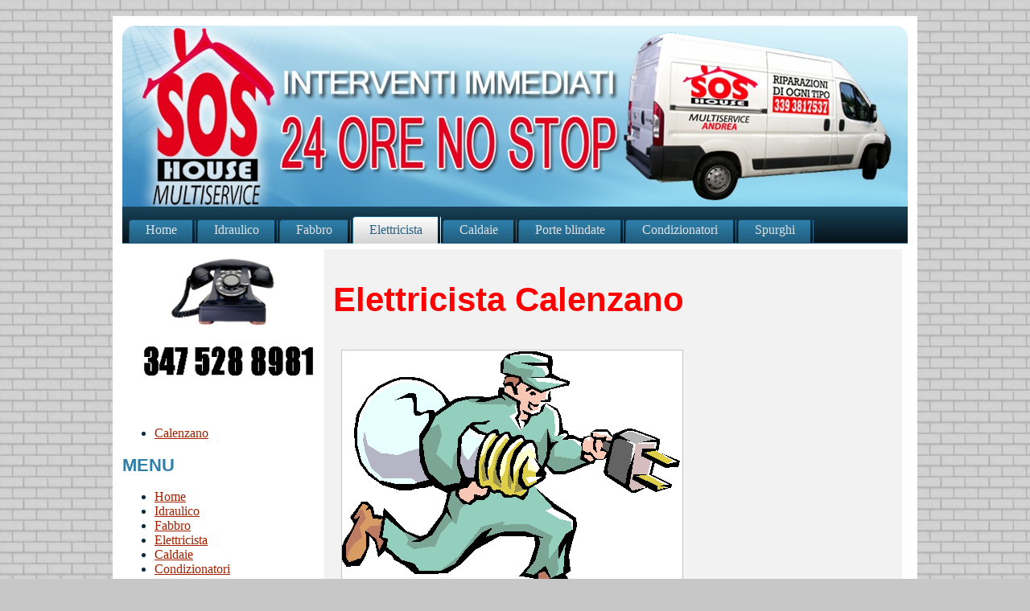

--- FILE ---
content_type: text/html
request_url: https://www.sos-riparazionicasa.com/elettricista-calenzano.html
body_size: 1433
content:
<!DOCTYPE html PUBLIC "-//W3C//DTD XHTML 1.0 Transitional//EN" "http://www.w3.org/TR/xhtml1/DTD/xhtml1-transitional.dtd">
<html xmlns="http://www.w3.org/1999/xhtml" dir="ltr" lang="it" xml:lang="en">
<head>
	
    <meta http-equiv="Content-Type" content="text/html; charset=utf-8" />
    <meta name="viewport" content="width=device-width" />
    
	
    <title>Elettricista Calenzano - 347.5288981</title>
<meta name="title" content="Elettricista Calenzano tel. 347.5288981" />

<meta name="description" content="Sos Riparazioni Casa è un servizio di riparazioni pronto intervento in tutto il comune di Elettricista Calenzano 24 ore su 24 tutti i giorni Agosto compreso." />
<meta name="robots" content="follow, index" />
<meta name="revisit" content="10 days" />

    <link rel="stylesheet" href="style.css" type="text/css" media="screen" />

<link rel="icon" type="image/png" href="https://www.sos-riparazionicasa.com/img/favicon.png" />
    

    
</head>
<body>

    <div id="art-main">
        <div class="art-sheet">
            
            <div class="art-sheet-body">
                <div class="art-header">
                    <div class="art-header-png"></div>
                    <div class="art-header-jpeg"></div>

                </div>
                <div class="art-nav">
                	<div class="l"></div>
                	<div class="r"></div>
                	<ul class="art-menu">
                		<li><a href="https://www.sos-riparazionicasa.com"><span class="l"></span><span class="r"></span><span class="t">Home</span></a></li>
                		<li><a href="https://www.sos-riparazionicasa.com/idraulico-dove.html"><span class="l"></span><span class="r"></span><span class="t">Idraulico</span></a></li>
                		<li><a href="https://www.sos-riparazionicasa.com/fabbro-dove.html"><span class="l"></span><span class="r"></span><span class="t">Fabbro</span></a></li>
                		<li><a href="https://www.sos-riparazionicasa.com/elettricista-dove.html" class="active"><span class="l"></span><span class="r"></span><span class="t">Elettricista</span></a></li>
                		<li><a href="https://www.sos-riparazionicasa.com/caldaie-dove.html"><span class="l"></span><span class="r"></span><span class="t">Caldaie</span></a></li>
                		<li><a href="https://www.sos-riparazionicasa.com/porte-blindate-dove.html"><span class="l"></span><span class="r"></span><span class="t">Porte blindate</span></a></li>
                		<li><a href="https://www.sos-riparazionicasa.com/condizionatori-dove.html"><span class="l"></span><span class="r"></span><span class="t">Condizionatori</span></a></li>
<li><a href="https://www.sos-riparazionicasa.com/spurghi-dove.html"><span class="l"></span><span class="r"></span><span class="t">Spurghi</span></a></li>
                	</ul>
                </div>
                <div class="art-content-layout">
                    <div class="art-content-layout-row">
                        <div class="art-layout-cell art-sidebar1">

							<!-disegno del telefono->
                            <div class="art-block">
                                <div class="art-block-body">
                                            <div class="art-blockcontent">
                                                <div class="art-blockcontent-body">
                                            <!-- block-content -->
                                                            <div>
										
											<img src="img/riparazioni-di-ogni-tipo_old.png" width="230" height="174" alt="SOS_RIPARAZIONI_CASA" />
										
										</div>

                                                </div>
                                            </div>
                            		<div class="cleared"></div>
                                </div>
                            </div>



                            <div class="art-vmenublock">
                               
                                <div class="art-vmenublock-body">
                                            <div class="art-vmenublockcontent">
                                                <div class="art-vmenublockcontent-body">
                                            <!-- /block-content -->



                                            		<div class="cleared"></div>
                                                </div>
                                            </div>
                            		<div class="cleared"></div>
                                </div>
                            </div>

                            <ul>
                            	
                                
                                <li><a href="https://www.sos-riparazionicasa.com/calenzano.html"><span><span>Calenzano</span></span></a></li>
                                </ul>
                        	 <h2>MENU</h2>
                        	<ul>
                        		<li><a href="https://www.sos-riparazionicasa.com"><span><span>Home</span></span></a></li>
                                <li><a href="https://www.sos-riparazionicasa.com/idraulico-dove.html"><span><span>Idraulico</span></span></a></li>
                                <li><a href="https://www.sos-riparazionicasa.com/fabbro-dove.html"><span><span>Fabbro</span></span></a></li>
                                <li><a href="https://www.sos-riparazionicasa.com/elettricista-dove.html"><span><span>Elettricista</span></span></a></li>
                                <li><a href="https://www.sos-riparazionicasa.com/caldaie-dove.html"><span><span>Caldaie</span></span></a></li>
                                <li><a href="https://www.sos-riparazionicasa.com/condizionatori-dove.html"><span><span>Condizionatori</span></span></a></li>
                                <li><a href="https://www.sos-riparazionicasa.com/porte-blindate-dove.html"><span><span>Porte Blindate</span></span></a></li>
<li><a href="https://www.sos-riparazionicasa.com/spurghi-dove.html"><span><span>Spurghi</span></span></a></li>
                            </ul>
                                                     
                        </div>
                        <div class="art-layout-cell art-content">
                            <div class="art-post">
                                
                                <div class="art-post-body">
                           		 <div class="art-post-inner art-article">
                                            <h1 class="art-postheader">
                                                Elettricista Calenzano 
                                            </h1>
                                            <div class="art-postcontent">
                                                
                                                  <!-- article-content -->
                                                  
                                                  
                                                  <img src="immagini/elettricista1.gif" alt="Elettricista Calenzano"> 
                                                  
											  <h2><span style="font-size: 24pt; color: #0000ff;">Cerchi un elettricista?</span></h2>
											  <p><span style="font-size: 16pt; color:#333">TEL. 347 52 88 981<br/>
<br/>
Devi cambiare un lampadario?una presa non funziona più<br/>
a dovere?il tuo impianto elettrico deve essere rimesso a<br/>
norma?.<br/>
Offriamo un servizio altamente qualificato di riparazioni,<br/>
sostituzione e ristrutturazione degli impianti elettrici <br/>
in genere,grazie alla preparazione dei nostri tecnici sempre<br/>
aggiornati riguardo a normative e leggi in vigore.<br/>
<br/>
Chiama ora per un sopralluogo..<br />
											  </span></p>
																							
                                                <!-- /article-content -->
                                            </div>
                                            <div class="cleared"></div>
                           			 </div>

                            		<div class="cleared"></div>
                                </div>
                            </div>
                               <div class="art-post">
                                
                                <div class="art-post-body">
                                  <div class="cleared"></div>
                                </div>
                            </div>

                        </div>
                    </div>
                </div>
                <div class="cleared"></div><div class="art-footer">
                    
                    <div class="art-footer-body">

                        <div class="art-footer-text">
                            
						  <p>SOS RIPARAZIONI CASA è un servizio offerto da Multiservice di Manfredi Andrea - P.IVA 01554690519<br />
		<a href="privacy.html">Privacy Policy</a></p>
                      </div>
                		<div class="cleared"></div>
                    </div>
                </div>
        		<div class="cleared"></div>
            </div>
        </div>
        <div class="cleared"></div>
        <p class="art-page-footer">&nbsp;</p>
    </div>

</body>
</html>

--- FILE ---
content_type: text/css
request_url: https://www.sos-riparazionicasa.com/style.css
body_size: 4468
content:
@charset "utf-8";
body
{
  margin: 0 auto;
  padding: 0;
  color: #0F2A38;
  background-color: #C7C7C7;
  background-image: url('img/page_t.jpg');
  background-repeat: repeat;
  background-attachment: scroll;
  background-position: top left;
}

h1, h2, h3, h4, h5, h6,
h1 a, h2 a, h3 a, h4 a, h5 a, h6 a
h1 a:hover, h2 a:hover, h3 a:hover, h4 a:hover, h5 a:hover, h6 a:hover
h1 a:visited, h2 a:visited, h3 a:visited, h4 a:visited, h5 a:visited, h6 a:visited,
.art-postheader, .art-postheader a, .art-postheader a:link, .art-postheader a:visited, .art-postheader a:hover,
.art-blockheader .t, .art-vmenublockheader .t, .art-logo-text, .art-logo-text a,
h1.art-logo-name, h1.art-logo-name a, h1.art-logo-name a:link, h1.art-logo-name a:visited, h1.art-logo-name a:hover
{
  text-decoration: none;
  font-family: Arial, Helvetica, Sans-Serif;
  font-style: normal;
  font-weight: bold;
  font-size: 42px;
  text-align: left;
}

a, 
.art-post li a
{
  text-decoration: underline;
  color: #A22101;
}

a:link,
.art-post li a:link
{
  text-decoration: underline;
  color: #A22101;
}

a:visited, a.visited,
.art-post li a:visited, .art-post li a.visited
{

  color: #A22101;
}

a:hover, a.hover,
.art-post li a:hover, .art-post li a.hover
{

  text-decoration: none;
  color: #330A00;
}

h1, h1 a, h1 a:link, h1 a:visited, h1 a:hover
{
	margin: 0.67em 0;
	color: #FF0000;
	
}

h2, h2 a, h2 a:link, h2 a:visited, h2 a:hover
{
  margin: 0.8em 0;
  font-size: 22px;
  color: #2D7EA9;
}

h3, h3 a, h3 a:link, h3 a:visited, h3 a:hover
{
   margin: 1em 0;
  font-size: 18px;
  color: #2D7EA9;
}

h4, h4 a, h4 a:link, h4 a:visited, h4 a:hover
{
  margin: 1.25em 0;
  font-size: 16px;
  color: #0F2A38;
}

h5, h5 a, h5 a:link, h5 a:visited, h5 a:hover
{
  margin: 1.67em 0;
  font-size: 14px;
  color: #0F2A38;
}

h6, h6 a, h6 a:link, h6 a:visited, h6 a:hover
{
  margin: 2.33em 0;
  font-size: 14px;
  color: #0F2A38;
}

h1 a, h1 a:link, h1 a:visited, h1 a:hover,
h2 a, h2 a:link, h2 a:visited, h2 a:hover,
h3 a, h3 a:link, h3 a:visited, h3 a:hover,
h4 a, h4 a:link, h4 a:visited, h4 a:hover,
h5 a, h5 a:link, h5 a:visited, h5 a:hover,
h6 a, h6 a:link, h6 a:visited, h6 a:hover
{
    margin:0;
}

#art-main
{
	position: relative;
	width: 100%;
	left: 0;
	top: 0;
	cursor:default;
}

#art-page-background-glare
{
  position: absolute;
  width: 100%;
  height: 423px;
  left: 0;
  top: 0;
}

#art-page-background-glare-image
{
  background-image: url('img/page_gl.png');
  background-repeat: no-repeat;
  height: 423px;
  width: 500px;
  margin: 0;
}

html:first-child #art-page-background-glare
{
  border: 1px solid transparent;/* Opera fix */
}


#art-page-background-gradient
{
  background-position: top left;
}


.cleared
{
  float: none;
  clear: both;
  margin: 0;
  padding: 0;
  border: none;
  font-size: 1px;
}

form
{
  padding: 0 !important;
  margin: 0 !important;
}

table.position
{
  position: relative;
  width: 100%;
  table-layout: fixed;
}
/* end Page */

/* begin Box, Sheet */
.art-sheet
{
  position: relative;
  z-index: 0;
  margin: 0 auto;
  width: 1000px;
  min-width: 63px;
  min-height: 63px;
}

.art-sheet-body
{
  position: relative;
  z-index: 1;
  padding: 12px;
}

.art-sheet-tr, .art-sheet-tl, .art-sheet-br, .art-sheet-bl, .art-sheet-tc, .art-sheet-bc,.art-sheet-cr, .art-sheet-cl
{
  position: absolute;
  z-index: -1;
}

.art-sheet-tr, .art-sheet-tl, .art-sheet-br, .art-sheet-bl
{
  width: 78px;
  height: 78px;
  background-image: url('img/sheet_s.png');
}

.art-sheet-tl
{
  top: 0;
  left: 0;
  clip: rect(auto, 39px, 39px, auto);
}

.art-sheet-tr
{
  top: 0;
  right: 0;
  clip: rect(auto, auto, 39px, 39px);
}

.art-sheet-bl
{
  bottom: 0;
  left: 0;
  clip: rect(39px, 39px, auto, auto);
}

.art-sheet-br
{
  bottom: 0;
  right: 0;
  clip: rect(39px, auto, auto, 39px);
}

.art-sheet-tc, .art-sheet-bc
{
  left: 39px;
  right: 39px;
  height: 78px;
  background-image: url('img/sheet_h.png');
}

.art-sheet-tc
{
  top: 0;
  clip: rect(auto, auto, 39px, auto);
}

.art-sheet-bc
{
  bottom: 0;
  clip: rect(39px, auto, auto, auto);
}

.art-sheet-cr, .art-sheet-cl
{
  top: 39px;
  bottom: 39px;
  width: 78px;
  background-image: url('img/sheet_v.png');
}

.art-sheet-cr
{
  right: 0;
  clip: rect(auto, auto, auto, 39px);
}

.art-sheet-cl
{
  left: 0;
  clip: rect(auto, 39px, auto, auto);
}

.art-sheet-cc
{
  position: absolute;
  z-index: -1;
  top: 39px;
  left: 39px;
  right: 39px;
  bottom: 39px;
  background-color: #FFFFFF;
}

.art-sheet
{
	margin-top: 20px !important;
	cursor:auto;
	background-color: #FFF;
}

#art-page-background-simple-gradient, #art-page-background-gradient, #art-page-background-glare
{
  min-width: 1000px;
}

/* end Box, Sheet */

/* begin Header */
div.art-header
{
  margin: 0 auto;
  position: relative;
  z-index: 0;
  width: 976px;
  height: 225px;
  overflow: hidden;
}

div.art-header-png
{
  position: absolute;
  z-index: -2;
  top: 0;
  left: 0;
  width: 976px;
  height: 225px;
  background-image: url('img/header.png');
  background-repeat: no-repeat;
  background-position: left top;
}

div.art-header-jpeg
{
  position: absolute;
  z-index: -1;
  top: 0;
  left: 0;
  width: 976px;
  height: 225px;
  background-image: url('img/header.jpg');
  background-repeat: no-repeat;
  background-position: center center;
}

/* end Header */

/* begin Menu */
/* menu structure */

.art-menu a, .art-menu a:link, .art-menu a:visited, .art-menu a:hover
{
  text-align: left;
  text-decoration: none;
  outline: none;
  letter-spacing: normal;
  word-spacing: normal;
}

.art-menu, .art-menu ul
{
  margin: 0;
  padding: 0;
  border: 0;
  list-style-type: none;
  display: block;
}

.art-menu li
{
  margin: 0;
  padding: 0;
  border: 0;
  display: block;
  float: left;
  position: relative;
  z-index: 5;
  background: none;
}

.art-menu li:hover
{
  z-index: 10000;
  white-space: normal;
}

.art-menu li li
{
  float: none;
}

.art-menu ul
{
  visibility: hidden;
  position: absolute;
  z-index: 10;
  left: 0;
  top: 0;
  background: none;
}

.art-menu li:hover>ul
{
  visibility: visible;
  top: 100%;
}

.art-menu li li:hover>ul
{
  top: 0;
  left: 100%;
}

.art-menu:after, .art-menu ul:after
{
  content: ".";
  height: 0;
  display: block;
  visibility: hidden;
  overflow: hidden;
  clear: both;
}
.art-menu, .art-menu ul
{
  min-height: 0;
}

.art-menu ul
{
  background-image: url(img/spacer.gif);
  padding: 10px 30px 30px 30px;
  margin: -10px 0 0 -30px;
}

.art-menu ul ul
{
  padding: 30px 30px 30px 10px;
  margin: -30px 0 0 -10px;
}




/* menu structure */

.art-menu
{
  padding: 12px 6px 0 6px;
}

.art-nav
{
  position: relative;
  height: 46px;
  z-index: 100;
}

.art-nav .l, .art-nav .r
{
  position: absolute;
  z-index: -1;
  top: 0;
  height: 46px;
  background-image: url('img/nav.png');
}

.art-nav .l
{
  left: 0;
  right: 0;
}

.art-nav .r
{
  right: 0;
  width: 976px;
  clip: rect(auto, auto, auto, 976px);
}


/* end Menu */

/* begin MenuItem */
.art-menu a
{
  position: relative;
  display: block;
  overflow: hidden;
  height: 34px;
  cursor: pointer;
  text-decoration: none;
}

.art-menu .art-menu-li-separator
{
  display: block;
  width: 4px;
  height: 34px;
}

.art-menu ul li
{
    margin:0;
    clear: both;
}


.art-menu a .r, .art-menu a .l
{
	position: absolute;
	display: block;
	top: 4px;
	z-index: -1;
	height: 102px;
	background-image: url('img/menuitem.png');
}

.art-menu a .l
{
	left: 2px;
	right: 4px;
}

.art-menu a .r
{
	width: 408px;
	right: -3px;
	clip: rect(auto, auto, auto, 404px);
}

.art-menu a .t

{
  margin-right: 10px;
  margin-left: 10px;
  font-size: 16px;
  color: #E0E0E0;
  padding: 0 19px;
  margin: 0 4px;
  line-height: 34px;
  text-align: center;
}

.art-menu a:hover .l, .art-menu a:hover .r
{
  top: -34px;
}

.art-menu li:hover>a .l, .art-menu li:hover>a .r
{
  top: -34px;
}

.art-menu li:hover a .l, .art-menu li:hover a .r
{
  top: -34px;
}
.art-menu a:hover .t
{
  color: #FFFFFF;
}

.art-menu li:hover a .t
{
  color: #FFFFFF;
}

.art-menu li:hover>a .t
{
  color: #FFFFFF;
}


.art-menu a.active .l, .art-menu a.active .r
{
  top: -68px;
}

.art-menu a.active .t
{
  color: #236385;
}
/* end MenuItem */

/* begin Layout */
.art-content-layout
{
  display: table;
  padding: 0;
  border: none;
  width: 976px;
}

.art-content-layout .art-content-layout
{
  width: auto;
  margin:0;
}




div.art-content-layout-row
{

}

.art-content-layout
{
  table-layout: fixed;
  border-collapse: collapse;
  background-color: Transparent;
  border: none !important;
  padding:0 !important;
}

.art-content-layout-row
{
  background-color: Transparent;
  vertical-align: top;
  text-align: left;
  border: none !important;
  margin:0 !important;
  padding:0 !important;
}
/* end Layout */

/* begin Box, Block, VMenuBlock */
.art-vmenublock
{
  position: relative;
  z-index: 0;
  margin: 0 auto;
  min-width: 3px;
  min-height: 3px;
}

.art-vmenublock-body
{
  position: relative;
  z-index: 1;
  padding: 1px;
}

.art-vmenublock-tr, .art-vmenublock-tl, .art-vmenublock-br, .art-vmenublock-bl, .art-vmenublock-tc, .art-vmenublock-bc,.art-vmenublock-cr, .art-vmenublock-cl
{
  position: absolute;
  z-index: -1;
}

.art-vmenublock-tr, .art-vmenublock-tl, .art-vmenublock-br, .art-vmenublock-bl
{
  width: 2px;
  height: 2px;
  background-image: url('img/vmenublock_s.png');
}

.art-vmenublock-tl
{
  top: 0;
  left: 0;
  clip: rect(auto, 1px, 1px, auto);
}

.art-vmenublock-tr
{
  top: 0;
  right: 0;
  clip: rect(auto, auto, 1px, 1px);
}

.art-vmenublock-bl
{
  bottom: 0;
  left: 0;
  clip: rect(1px, 1px, auto, auto);
}

.art-vmenublock-br
{
  bottom: 0;
  right: 0;
  clip: rect(1px, auto, auto, 1px);
}

.art-vmenublock-tc, .art-vmenublock-bc
{
  left: 1px;
  right: 1px;
  height: 2px;
  background-image: url('img/vmenublock_h.png');
}

.art-vmenublock-tc
{
  top: 0;
  clip: rect(auto, auto, 1px, auto);
}

.art-vmenublock-bc
{
  bottom: 0;
  clip: rect(1px, auto, auto, auto);
}

.art-vmenublock-cr, .art-vmenublock-cl
{
  top: 1px;
  bottom: 1px;
  width: 2px;
  background-image: url('img/vmenublock_v.png');
}

.art-vmenublock-cr
{
  right: 0;
  clip: rect(auto, auto, auto, 1px);
}

.art-vmenublock-cl
{
  left: 0;
  clip: rect(auto, 1px, auto, auto);
}

.art-vmenublock-cc
{
  position: absolute;
  z-index: -1;
  top: 1px;
  left: 1px;
  right: 1px;
  bottom: 1px;
  background-color: #EDEDED;
}

.art-vmenublock
{
  margin: 0;
}

/* end Box, Block, VMenuBlock */

/* begin Box, Box, VMenuBlockContent */
.art-vmenublockcontent
{
  position: relative;
  z-index: 0;
  margin: 0 auto;
  min-width: 1px;
  min-height: 1px;
}

.art-vmenublockcontent-body
{
  position: relative;
  z-index: 1;
  padding: 0;
}


.art-vmenublockcontent
{
  position: relative;
  z-index: 0;
  margin: 0 auto;
  min-width: 1px;
  min-height: 1px;
}

.art-vmenublockcontent-body
{
  position: relative;
  z-index: 1;
  padding: 0;
}


/* end Box, Box, VMenuBlockContent */

/* begin VMenu */
ul.art-vmenu, ul.art-vmenu li
{
  list-style: none;
  margin: 0;
  padding: 0;
  width: auto;
  line-height: 0;
}

/* end VMenu */

/* begin VMenuItem */
ul.art-vmenu a
{
  position: relative;
  display: block;
  overflow: hidden;
  height: 36px;
  cursor: pointer;
  text-decoration: none;
}

ul.art-vmenu li.art-vmenu-separator
{
  display: block;
  padding: 2px 0 2px 0;
  margin: 0;
  font-size: 1px;
}

ul.art-vmenu .art-vmenu-separator-span
{
  display: block;
  padding: 0;
  font-size: 1px;
  height: 0;
  line-height: 0;
  border-top: solid 1px #C2C2C2;
}

ul.art-vmenu a .r, ul.art-vmenu a .l
{
  position: absolute;
  display: block;
  top: 0;
  z-index: -1;
  height: 108px;
  background-image: url('img/vmenuitem.png');
}

ul.art-vmenu a .l
{
  left: 0;
  right: 21px;
}

ul.art-vmenu a .r
{
  width: 1042px;
  right: 0;
  clip: rect(auto, auto, auto, 1021px);
}

ul.art-vmenu a .t
{
  display: block;
  line-height: 36px;
  color: #525252;
  padding: 0 13px 0 30px;
  font-weight: bold;
  font-size: 18px;
  margin-left:0;
  margin-right:0;
}

ul.art-vmenu a:hover .l, ul.art-vmenu a:hover .r
{
  top: -36px;
}

ul.art-vmenu a:hover .t
{
  color: #DBDBDB;
}

ul.art-vmenu a.active .l, ul.art-vmenu a.active .r
{
  top: -72px;
}

ul.art-vmenu a.active .t
{
  color: #EDEDED;
}
/* end VMenuItem */

/* begin Box, Block */
.art-block
{
  position: relative;
  z-index: 0;
  margin: 0 auto;
  min-width: 1px;
  min-height: 1px;
}

.art-block-body
{
  position: relative;
  z-index: 1;
  padding: 7px;
}


.art-block
{
  margin: 10px;
}

/* end Box, Block */

/* begin Box, BlockContent */
.art-blockcontent
{
  position: relative;
  z-index: 0;
  margin: 0 auto;
  min-width: 1px;
  min-height: 1px;
}

.art-blockcontent-body
{
  position: relative;
  z-index: 1;
  padding: 0;
}


.art-blockcontent-body, 
.art-blockcontent-body a, 
.art-blockcontent-body li a
{
  color: #113040;
  font-size: 12px;
}

.art-blockcontent-body a,
.art-blockcontent-body li a
{
  color: #B22401;
  text-decoration: underline;
}

.art-blockcontent-body a:link,
.art-blockcontent-body li a:link
{
  color: #B22401;
  text-decoration: underline;
}

.art-blockcontent-body a:visited, .art-blockcontent-body a.visited,
.art-blockcontent-body li a:visited, .art-blockcontent-body li a.visited
{
  color: #595959;

}

.art-blockcontent-body a:hover, .art-blockcontent-body a.hover,
.art-blockcontent-body li a:hover, .art-blockcontent-body li a.hover
{
  color: #E93001;

  text-decoration: none;
}

.art-blockcontent-body ul
{
  list-style-type: none;
  color: #113040;
  margin: 0;
  padding: 0;
}

.art-blockcontent-body ul li
{
  text-decoration: none;
  line-height: 1.25em;
  overflow:hidden;
  padding: 0 0 0 13px;
  background-image: url('img/blockcontentbullets.png');
  background-repeat: no-repeat;
}


/* end Box, BlockContent */

/* begin Button */
.art-button-wrapper .art-button
{
  font-size: 12px;
  display: inline-block;
  vertical-align: middle;
  white-space: nowrap;
  text-align: left;
  text-decoration: none !important;
  color: #454545 !important;
  width: auto;
  outline: none;
  border: none;
  background: none;
  line-height: 33px;
  height: 33px;
  margin: 0 !important;
  padding: 0 21px !important;
  overflow: visible;
  cursor: default;
  z-index: 0;
}

.art-button img, .art-button-wrapper img
{
  margin: 0;
  vertical-align: middle;
}

.art-button-wrapper
{
  vertical-align: middle;
  display: inline-block;
  position: relative;
  height: 33px;
  overflow: hidden;
  white-space: nowrap;
  width: auto;
  margin: 0;
  padding: 0;
  z-index: 0;
}

.firefox2 .art-button-wrapper
{
  display: block;
  float: left;
}

input, select, textarea, select
{
  vertical-align: middle;
  font-size: 12px;
}

.art-block select 
{
    width:96%;
}

.art-button-wrapper.hover .art-button, .art-button:hover
{
  color: #163F55 !important;
  text-decoration: none !important;
}

.art-button-wrapper.active .art-button
{
  color: #FFEBE6 !important;
}

.art-button-wrapper .l, .art-button-wrapper .r
{
  display: block;
  position: absolute;
  z-index: -1;
  height: 99px;
  margin: 0;
  padding: 0;
  background-image: url('img/button.png');
}

.art-button-wrapper .l
{
  left: 0;
  right: 10px;
}

.art-button-wrapper .r
{
  width: 409px;
  right: 0;
  clip: rect(auto, auto, auto, 399px);
}

.art-button-wrapper.hover .l, .art-button-wrapper.hover .r
{
  top: -33px;
}

.art-button-wrapper.active .l, .art-button-wrapper.active .r
{
  top: -66px;
}

.art-button-wrapper input
{
  float: none !important;
}
/* end Button */

/* begin Box, Post */
.art-post
{
  position: relative;
  z-index: 0;
  margin: 0 auto;
  min-width: 15px;
  min-height: 15px;
}

.art-post-body
{
	position: relative;
	z-index: 1;
	padding: 11px;
	background-color: #F2F2F2;
}

.art-post-tr, .art-post-tl, .art-post-br, .art-post-bl, .art-post-tc, .art-post-bc,.art-post-cr, .art-post-cl
{
  position: absolute;
  z-index: -1;
}

.art-post-tr, .art-post-tl, .art-post-br, .art-post-bl
{
  width: 14px;
  height: 14px;
  background-image: url('img/post_s.png');
}

.art-post-tl
{
  top: 0;
  left: 0;
  clip: rect(auto, 7px, 7px, auto);
}

.art-post-tr
{
  top: 0;
  right: 0;
  clip: rect(auto, auto, 7px, 7px);
}

.art-post-bl
{
  bottom: 0;
  left: 0;
  clip: rect(7px, 7px, auto, auto);
}

.art-post-br
{
  bottom: 0;
  right: 0;
  clip: rect(7px, auto, auto, 7px);
}

.art-post-tc, .art-post-bc
{
  left: 7px;
  right: 7px;
  height: 14px;
  background-image: url('img/post_h.png');
}

.art-post-tc
{
  top: 0;
  clip: rect(auto, auto, 7px, auto);
}

.art-post-bc
{
  bottom: 0;
  clip: rect(7px, auto, auto, auto);
}

.art-post-cr, .art-post-cl
{
  top: 7px;
  bottom: 7px;
  width: 14px;
  background-image: url('img/post_v.png');
}

.art-post-cr
{
  right: 0;
  clip: rect(auto, auto, auto, 7px);
}

.art-post-cl
{
  left: 0;
  clip: rect(auto, 7px, auto, auto);
}

.art-post-cc
{
  position: absolute;
  z-index: -1;
  top: 7px;
  left: 7px;
  right: 7px;
  bottom: 7px;
  background-color: #EDEDED;
}

.art-post
{
  margin: 7px;
}

a img
{
  border: 0;
}

.art-article img, img.art-article
{
  border: solid 1px #C7C7C7;
  margin: 10px;
}

.art-metadata-icons img
{
  border: none;
  vertical-align: middle;
  margin: 2px;
}

.art-article table, table.art-article
{
  border-collapse: collapse;
  margin: 1px;
  width: auto;
}

.art-article table, table.art-article .art-article tr, .art-article th, .art-article td
{
  background-color: Transparent;
}


.art-article th
{
  text-align: center;
  vertical-align: middle;
  padding: 7px;
}

pre
{
  overflow: auto;
  padding: 0.1em;
}

/* end Box, Post */

/* begin PostHeaderIcon */
.art-post h2.art-postheader, 
.art-post h2.art-postheader a, 
.art-post h2.art-postheader a:link, 
.art-post h2.art-postheader a:visited, 
.art-post h2.art-postheader a.visited, 
.art-post h2.art-postheader a:hover, 
.art-post h2.art-postheader a.hovered
{
  margin: 0.2em 0;
  padding: 0;
  font-size: 26px;
  color: #184259;
}

.art-post h2.art-postheader a, 
.art-post h2.art-postheader a:link, 
.art-post h2.art-postheader a:visited, 
.art-post h2.art-postheader a.visited, 
.art-post h2.art-postheader a:hover, 
.art-post h2.art-postheader a.hovered
{
  margin: 0;
  text-decoration: none;
  color: #1D516D;
}

.art-post h2.art-postheader a:visited, 
.art-post h2.art-postheader a.visited
{

  color: #454545;
}


.art-post h2.art-postheader a:hover, 
.art-post h2.art-postheader a.hovered
{


  color: #1A1A1A;
}

/* end PostHeaderIcon */

/* begin PostBullets */
.art-post ol, .art-post ul
{
  color: #121212;
  margin: 1em 0 1em 2em;
  padding: 0;
  font-size: 12px;
}

.art-post li ol, .art-post li ul
{
  margin: 0.5em 0 0.5em 2em;
  padding: 0;
}

.art-post li
{
  margin: 0.2em 0;
  padding: 0;
  overflow:hidden;
}

.art-post ul
{
  list-style-type: none;
}

.art-post ol
{
  list-style-position: inside;

}



.art-post li
{
  padding: 0 0 0 13px;
  line-height: 1em;
}

.art-post ol li, .art-post ul ol li
{
  background: none;
  padding-left: 0;
}

.art-post ul li, .art-post ol ul li
{
  background-image: url('img/postbullets.png');
  background-repeat: no-repeat;
  padding-left: 13px;
}


/* end PostBullets */

/* begin PostQuote */
blockquote,
blockquote p,
.art-postcontent blockquote p
{
  color: #061218;
  font-style: italic;
  text-align: left;
}

blockquote,
.art-postcontent blockquote
{
  overflow:hidden;
  border: solid 1px #82BEDE;
  margin: 10px 10px 10px 50px;
  padding: 5px 5px 5px 41px;
  background-color: #BFDDEE;
  background-image: url('img/postquote.png');
  background-position: left top;
  background-repeat: no-repeat;
}

/* end PostQuote */

/* begin Footer */
.art-footer
{
  position: relative;
  overflow: hidden;
  width: 100%;
}

.art-footer-b 
{
  position: absolute;
  left:15px;
  right:15px;
  bottom:0;
  height:15px;
  background-image: url('img/footer_b.png');
}

.art-footer-r, .art-footer-l
{
  position: absolute;
  height:15px;
  background-image: url('img/footer_s.png');
  bottom: 0;
}

.art-footer-l
{
  left: 0;
  width:15px;
}

.art-footer-r
{
  right: 0;
  width:30px;
  clip: rect(auto, auto, auto, 15px);
}

.art-footer-t
{
  position: absolute;
  top: 0;
  left: 0;
  right: 0;
  bottom: 15px;
  background-color: #B5B5B5;
}

.art-footer-body
{
    position:relative;
    padding: 8px;
    min-height: 25px;
}


.art-rss-tag-icon
{
  position: absolute;
  display: block;
  background-image: url('img/rssicon.png');
  background-position: center right;
  background-repeat: no-repeat;
  left:   10px;
  bottom:8px;
  height: 25px;
  width: 25px;
  cursor: default;
}


.art-footer .art-footer-text p
{
  margin: 0;
  padding: 0;
}

.art-footer, 
.art-footer p,
.art-footer div,
.art-footer li
{
  color: #171717;
  text-align: center;
}


.art-footer,
.art-footer p,
.art-footer div,
.art-footer li,
.art-footer a,
.art-footer a:link,
.art-footer a:visited,
.art-footer a:hover
{
  font-size: 16px;
}

.art-footer-text
{
  margin: 0 10px 0 10px;
}

.art-footer a,
.art-footer a:link
{
  color: #205A79;
  text-decoration: underline;
}

.art-footer a:visited
{
  color: #4D4D4D;

}

.art-footer a:hover
{
  color: #2B78A1;

  text-decoration: none;
}/* end Footer */

/* begin PageFooter */
.art-page-footer, .art-page-footer a, .art-page-footer a:link, .art-page-footer a:visited, .art-page-footer a:hover
{
  font-family: Arial;
  font-size: 10px;
  letter-spacing: normal;
  word-spacing: normal;
  font-style: normal;
  font-weight: normal;
  text-decoration: underline;
  color: #2B78A1;
}

.art-page-footer
{
  margin: 1em;
  text-align: center;
  text-decoration: none;
  color: #666666;
}
/* end PageFooter */

/* begin LayoutCell, sidebar1 */
.art-content-layout .art-sidebar1
{
	width: 25%;
	float: left;
}
/* end LayoutCell, sidebar1 */

/* begin LayoutCell, content */
.art-content-layout .art-content
{
	width: 75%;
	float: right;
}
.art-content-layout .art-content-wide
{
  width: 100%;
}
/* end LayoutCell, content */




.overview-table .art-layout-cell
{
    width:33%;
}


.overview-table-inner 
{
    margin:10px;
}

table.table
{
    width:100%;
    border-collapse:collapse;
    table-layout:fixed;
    text-align:left;
    vertical-align:top;
}

table.table, table.table tr, table.table td
{
    border:none;
    margin:0;
    padding:0;
    background-color:Transparent;
}

img.image
{
    margin:0;
    padding:0;
    border:none;
}
.testo-centrale{
	 width:697px;
	 height:auto;
}

.img-testo{
	width:170px;
	height:auto;
	float:right;
}
.solo-testo-centrale{
	width:525px;
	float:left;
}

/* Media Query & Print styles!
-------------------------------------------------------------------------------*/
/* Style adjustments for viewports 768px and over go here */
@media only screen and (max-width: 768px) { 
    
   
}
/* --- Smartphones and small Tablet PCs --- */
@media screen and (max-width:60em) { 
    
	
}
/* target the iPhone4 retina display */
@media only screen and (max-device-width: 48em) and (-webkit-min-device-pixel-ratio: 2) { 
    
   
}
/* Style adjustments for viewports 480px and over go here */
@media only screen and (max-width: 30em), only screen and (max-device-width: 480px) { 
    body { width: 320px; font-size: 22px; margin:0; background-image: none;}
	#art-main{ width:320px; margin:0; padding:0;}
	.art-sheet{ width:320px; margin:0; padding:0;}
	.art-sheet-body{ width:320px; margin:0; padding:0;}
	div.art-header{ width:320px; height:70px;}
	
	div.art-header-jpeg{ width:320px; height:70px; background-image:url(img/header-cell.jpg); position:relative;}
	div.art-header-png{ display:none;}
	.art-menu{ width:320px; height:auto; position:relative; padding:0; margin:0;}
	.art-content-layout{ width:320px;}
	.art-post-body{ width:310px; margin:0; padding:0;}
	.art-content{ width:320px;}
	.art-content-layout .art-content-layout{
	width: 310px;
	margin:0;
}
	.art-content-layout .art-sidebar1{ width:320px;}
	.art-content-layout .art-content{
	width:320px;
	padding:0;
	margin:0;
	float:left;
}
	.art-content-layout-row { width:320px;}
	.testo-centrale{ width:310px;}
	.art-block { width:320px;}
	.art-post{ width:320px;}
	.art-postheader{ width:320px;}
	.art-postcontent { width:310px; margin:0; padding:0; height:auto;}
	.solo-testo-centrale{ width:310px;}
	.art-article img, img.art-article
{
  border: solid 1px #C7C7C7;
  margin: 0;
}

	.img-testo{ display:none;}
	
	
	
	/* menu structure */

.art-menu
{
   width:310px;
}

.art-nav
{
	width:310px;
 
}

.art-nav .l, .art-nav .r
{
 
 
}

.art-nav .l
{
 
}

.art-nav .r
{
  
  width: 310px;
}


/* end Menu */

/* begin MenuItem */
.art-menu a
{ width:320px;
}

.art-menu .art-menu-li-separator
{
 
}

.art-menu ul li
{
  
}


.art-menu a .r, .art-menu a .l
{
	
}

.art-menu a .l
{
	
}

.art-menu a .r
{
	width: 312px;
	
}

.art-menu a .t

{
  
}

.art-menu a:hover .l, .art-menu a:hover .r
{
  
}

.art-menu li:hover>a .l, .art-menu li:hover>a .r
{
  
}

.art-menu li:hover a .l, .art-menu li:hover a .r
{
  
}
.art-menu a:hover .t
{
  color: #FFFFFF;
}

.art-menu li:hover a .t
{
  color: #FFFFFF;
}

.art-menu li:hover>a .t
{
  color: #FFFFFF;
}


.art-menu a.active .l, .art-menu a.active .r
{
 
}

.art-menu a.active .t
{
  color: #236385;
}
/* end MenuItem */
	
}
